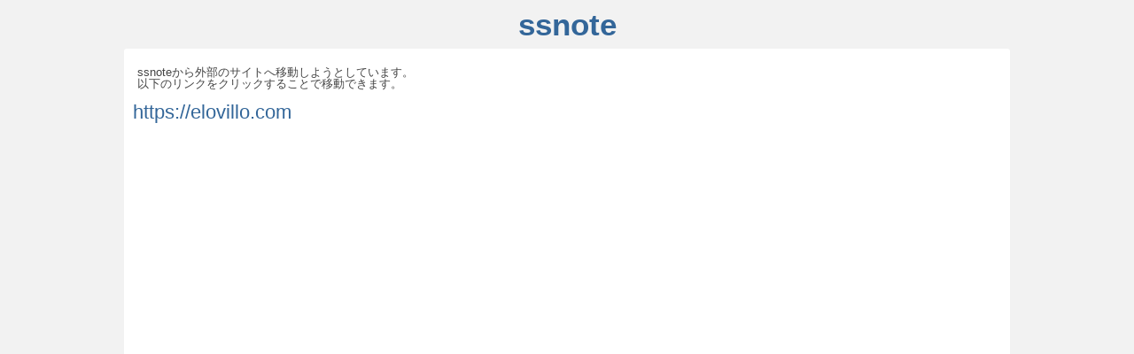

--- FILE ---
content_type: text/html;charset=utf-8
request_url: http://www.ssnote.net/link?q=https%3A%2F%2Felovillo.com
body_size: 843
content:
<!DOCTYPE html>
<html>
  <head>
    <title>外部サイトへ移動しようとしています | ssnote</title>
    <meta charset="utf-8">
    <link href="/assets/application-8add4306fd5bb9efb56c0ac2be12674f.css" rel="stylesheet" type="text/css" />
    <script src="/assets/application-5e62445681dde1b42c4ee6aba09c5513.js?1768768438" type="text/javascript"></script>
    <script>
      (function(i,s,o,g,r,a,m){i['GoogleAnalyticsObject']=r;i[r]=i[r]||function(){
      (i[r].q=i[r].q||[]).push(arguments)},i[r].l=1*new Date();a=s.createElement(o),
      m=s.getElementsByTagName(o)[0];a.async=1;a.src=g;m.parentNode.insertBefore(a,m)
      })(window,document,'script','//www.google-analytics.com/analytics.js','ga');
      ga('create', 'UA-43948174-1', 'ssnote.net');
      ga('send', 'pageview');
    </script>
  </head>
  <body>
    <article class="link-content">
      <h1>
        <a href="/">ssnote</a>
      </h1>
      <section class="single-column">
        <p class="message">
          ssnoteから外部のサイトへ移動しようとしています。
          <br>
          以下のリンクをクリックすることで移動できます。
        </p>
        <p class="url">
          <a href="https://elovillo.com">https://elovillo.com</a>
        </p>
        <p>
          <script src="http://adm.shinobi.jp/s/118bf47be6641b185fc23bb526b8e35d" type="text/javascript"></script>
        </p>
      </section>
    </article>
  </body>
</html>


--- FILE ---
content_type: application/javascript;charset=utf-8
request_url: http://adm.shinobi.jp/s/118bf47be6641b185fc23bb526b8e35d
body_size: 444
content:
document.write('<di' + 'v id="admax-banner-b436beae-f605-4a08-ad4a-27c1724599c6" style="display:inline-block;width:300px;height:250px;"></di' + 'v>');window.admaxbanner = {admax_id:'admax-banner-b436beae-f605-4a08-ad4a-27c1724599c6',tag_id:'118bf47be6641b185fc23bb526b8e35d',type:'b',width:300,height:250};document.write('<scr' + 'ipt type="text/javascript" charset="utf-8" src="https://adm.shinobi.jp/st/s.js"></scr' + 'ipt>');

--- FILE ---
content_type: application/javascript;charset=utf-8
request_url: https://adm.shinobi.jp/b/118bf47be6641b185fc23bb526b8e35d?sid=g1jbzlmrm&url=http%3A%2F%2Fwww.ssnote.net%2Flink%3Fq%3Dhttps%253A%252F%252Felovillo.com&referrer=&du=http%3A%2F%2Fwww.ssnote.net%2Flink%3Fq%3Dhttps%253A%252F%252Felovillo.com&if=false&ic=false&olp=&fv=true&bid=5af619a0-86f4-4c64-9dd0-6c4fca6fc6e8&callback=window.__admax_render__.render_banner&sc=0&tm=0&rand=11757648170
body_size: 552
content:
window.__admax_render__.render_banner({"request_id":"dea0dc06-e366-4ad1-a4c8-eff383081eb2","spot_id":"g1jbzlmrm","tag_text":"<div id=\"admax-passback-dea0dc06-e366-4ad1-a4c8-eff383081eb2\"></div>\n<script type=\"text/javascript\" src=\"//pb.shinobi.jp/st/r.js\"></script>\n<script type=\"text/javascript\" src=\"//pb.shinobi.jp/t/59d1b38474724100170d9728?rid=dea0dc06-e366-4ad1-a4c8-eff383081eb2&skey=118bf47be6641b185fc23bb526b8e35d&site=http%3A%2F%2Fwww.ssnote.net%2F\"></script>","width":300,"height":250,"responsive":false,"tag_id":"118bf47be6641b185fc23bb526b8e35d","tid":180187,"imp_url":"https://adm.shinobi.jp/ib?v=2&c=[base64]&i=uNuF3f0j","click_url":"https://adm.shinobi.jp/cb?v=2&c=[base64]&i=uNuF3f0j","is_pc":true});